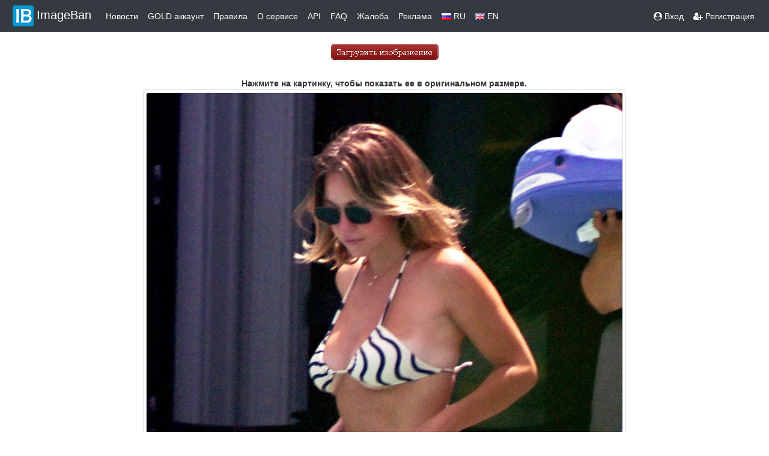

--- FILE ---
content_type: text/html
request_url: https://imageban.ru/show/2024/07/06/7a276527581bfa0936945251887452d2/jpg
body_size: 22228
content:
<!DOCTYPE html>
<html>
<head>
    <meta http-equiv="Content-Type" content="text/html; charset=UTF-8" />
    <meta name="viewport" content="width=device-width, initial-scale=1">
    <title>3.jpg | ImageBan.ru - Надёжный фотохостинг - загрузить фото</title>
    <meta name="description" content="Бесплатный сервис для хранения и публикации изображений в сети." />
    <meta name="keywords" content="фотошоп online, фотошоп онлайн,фотохостинг, хостинг картинок, выложить фото, хостинг изображений, загрузить фото, загрузить фото бесплатно, загрузить картинку, бесплатный хостинг изображений,  бесплатный хостинг картинок, фотохост" />
    <meta name='yandex-verification' content='5c0c748cbfbb5138' />
    <link rel="shortcut icon" href="/favicon.ico" />
    <link rel="stylesheet" href="/template/bootstrap-4.1.3/css/bootstrap.css">
    <script src="https://code.jquery.com/jquery-3.6.0.min.js"></script>
    <script src="https://ajax.googleapis.com/ajax/libs/jquery/3.4.1/jquery.min.js"></script>
    <script src="https://code.jquery.com/ui/1.12.1/jquery-ui.js"></script>
    <script src="https://cdnjs.cloudflare.com/ajax/libs/popper.js/1.14.6/umd/popper.min.js" integrity="sha384-wHAiFfRlMFy6i5SRaxvfOCifBUQy1xHdJ/yoi7FRNXMRBu5WHdZYu1hA6ZOblgut" crossorigin="anonymous"></script>
    <script src="/template/bootstrap-4.1.3/js/bootstrap.js"></script>
    <link href="https://maxcdn.bootstrapcdn.com/font-awesome/4.7.0/css/font-awesome.min.css" rel="stylesheet">
    <link href="https://fonts.googleapis.com/css?family=Exo+2&display=swap" rel="stylesheet">
    <link href="https://fonts.googleapis.com/css?family=Play:700&display=swap" rel="stylesheet">
    <link rel="STYLESHEET" type="text/css" href="/template/css/style.css?3" />
    <script src="/template/js/clipboard.min.js"></script>
    <script type="text/javascript" src="/template/js/jquery.simplePagination.js"></script>
    <link rel="stylesheet" type="text/css" href="/template/css/simplePagination.css?2" />



    

    <!-- Yandex.RTB -->
    <script>window.yaContextCb = window.yaContextCb || [] </script>
    <script async src="https://yandex.ru/ads/system/context.js"></script>


</head>

<body>







<nav class="navbar fixed-sticky navbar-expand-lg navbar-light bg-dark py-1" >
    <button class="navbar-toggler custom-toggler" type="button" data-toggle="collapse" data-target="#navbarSupportedContent" aria-controls="navbarSupportedContent" aria-expanded="false" aria-label="Toggle navigation">
        <span class="navbar-toggler-icon"></span>
    </button>
    <div class="collapse navbar-collapse" id="navbarSupportedContent">
        <a class="navbar-brand text-white" href="/"> <img src="/template/img/header_logo.png">ImageBan</a>
        <ul class="navbar-nav mr-auto mt-1 mt-lg-0">
            <li class="nav-item active">
                <a class="nav-link text-white" href="/news"> Новости </a>
            </li>
            <li class="nav-item">
                <a class="nav-link text-white" href="/gold">GOLD аккаунт</a>
            </li>
            <li class="nav-item">
                <a class="nav-link text-white" href="/rule">Правила</a>
            </li>
            <li class="nav-item">
                <a class="nav-link text-white" href="/about">О сервисе</a>
            </li>
            <li class="nav-item">
                <a class="nav-link text-white" href="/api">API</a>
            </li>
            <li class="nav-item">
                <a class="nav-link text-white" href="/faq">FAQ</a>
            </li>

            <li class="nav-item">
                <a class="nav-link text-white" href="/abuse">Жалоба</a>
            </li>

            <li class="nav-item">
                <a class="nav-link text-white" href="/ads">Реклама</a>
            </li>

            <li><a href="/?lang=RU" class="nav-link text-white"><img src="/template/img/rus.gif"> RU</a></li>
            <li><a href="/?lang=EN" class="nav-link text-white"><img src="/template/img/eng.png"> EN</a></li>

        </ul>
        <ul class="nav navbar-nav navbar-right">
                        <li><a href="/u/login" class="nav-link text-white"><span class="fa fa-user-circle"></span> Вход</a></li>
            <li><a href="/u/register" class="nav-link text-white"><span class="fa fa-user-plus"></span> Регистрация</a></li>

            </ul>
        

    </div>
</nav>



<script>
    $(document).ready(function(){
        $(window).scroll(function(){
            if ($(this).scrollTop() > 100) {
                $('.scrollToTop').fadeIn();
            } else {
                $('.scrollToTop').fadeOut();
            }
        });

        $('.scrollToTop').click(function(){
            $('html, body').animate({scrollTop : 0},800);
            return false;
        });

    });
</script>

<a href="#" class="scrollToTop"><img src="/template/img/on_top.png" width="40" height="40"></a>


<script type="text/javascript">
    function Upload()
    {
        button = document.getElementById("button");
        button.value = "Загрузка началась...  ";
        button.disabled = true;
    }
</script>

<script type="text/javascript">
    function copy(x) {
        x.focus();
        x.select();
    };
</script>








<script>
    var a2a_config = a2a_config || {

    };
    a2a_config.overlays = a2a_config.overlays || [];
    a2a_config.overlays.push({
        services: ['vk','odnoklassniki','viber','whatsapp','telegram','microsoft_teams'],
        size: '30',
        target: 'img.share',
        style: 'horizontal',
        position: 'bottom right'
    });
</script>
<script async src="https://static.addtoany.com/menu/page.js"></script>


<link rel="stylesheet" href="/template/js/viewer/viewer.css?1">
<script src="/template/js/viewer/viewer.js"></script>
<script src="/template/js/viewer/main.js"></script>
<script>

    function clicker2(lnk){
        if(confirm("Вы действительно хотите удалить изображение?")) window.location.href=lnk.href;
        return false;
    }
</script>




<br>
<div class="container">
    <div class="d-flex justify-content-center">
        <a href="/"><img src="/template/img/upload_ru.gif" alt="" border="0"></a>
    </div>


</div>
                <div class="container-fluid">
    <div class="row">
        <div class="col-6 text-left">
            </div>
</div>


<div class="container-fluid">
    <div class="row justify-content-center">

                    <div class="col-2 d-none d-sm-block">
            <div class="row justify-content-center">
                <!-- Yandex.RTB R-A-343724-7 -->
             <div id="yandex_rtb_R-A-343724-7"></div>
                <script>window.yaContextCb.push(()=>{
                        Ya.Context.AdvManager.render({
                            renderTo: 'yandex_rtb_R-A-343724-7',
                            blockId: 'R-A-343724-7'
                        })
                    })</script>
            </div>
        </div>
            
                <div class="col-lg-8 text-center">
                        <div class="row">
                <div class="col m-1 text-center">
                                            <script type="text/javascript">
<!--
var _acic={dataProvider:10};(function(){var e=document.createElement("script");e.type="text/javascript";e.async=true;e.src="https://www.acint.net/aci.js";var t=document.getElementsByTagName("script")[0];t.parentNode.insertBefore(e,t)})()
//-->
</script><br>
                        <!-- Yandex.RTB R-A-343724-1 -->
               <div id="yandex_rtb_R-A-343724-1"></div>
                       <script>
                            window.yaContextCb.push(() => {
                                Ya.Context.AdvManager.render({
                                    "blockId": "R-A-343724-1",
                                    "renderTo": "yandex_rtb_R-A-343724-1"
                                })
                            })
                        </script>
                       
                    
                </div>
            </div>
                        <div id=resized><b>Нажмите на картинку, чтобы показать ее в оригинальном размере.</b></div>
            

                        <div class="docs-pictures clearfix">
                <img id="img_main" style="display: inline-block" data-original="https://i2.imageban.ru/out/2024/07/06/7a276527581bfa0936945251887452d2.jpg" src="https://i2.imageban.ru/out/2024/07/06/7a276527581bfa0936945251887452d2.jpg" class="img-fluid img-thumbnail share" alt="3.jpg">
            </div>
            
            <div class="row">
                <div class="col-12 pt-1">
                 <div style="font-size: 14px; color: #818181;"><img src="/template/img/eye.png"> 197 просмотров&nbsp;&nbsp;|&nbsp;&nbsp;<img src="/template/img/uload_image.png"> Опубликовано: 1 год назад &nbsp;&nbsp;|&nbsp;&nbsp;<img src="/template/img/abuse.png"> <a href="mailto:info@imageban.ru?subject=7a276527581bfa0936945251887452d2.jpg">Пожаловаться</a>&nbsp;&nbsp;|&nbsp;&nbsp;<img src="/template/img/download.png"> <a href="https://i2.imageban.ru/out/2024/07/06/7a276527581bfa0936945251887452d2.jpg" download="7a276527581bfa0936945251887452d2.jpg">Скачать изображение</a></div>
                </div>
                <div class="col-12">
                    <h5>Комментарий автора: Отсутствует</h5>
                </div>
                <div class="col-12">
                    <div style="font-size: 11px; color: #818181;"><img src="/template/img/file_name.png"> Имя файла: 3.jpg | <img src="/template/img/hdd.png"> Размер файла: 1.39 Мб |  <img src="/template/img/reso.png"> Разрешение: 1775x2467 |  <img src="/template/img/user.png"> Опубликовал: <a href="/user/iWAEiYb">buk</a></div>
                </div>

            </div>
        </div>

                    <div class="col-2 d-none d-sm-block">
                <!-- Yandex.RTB R-A-343724-2 -->
           <div id="yandex_rtb_R-A-343724-2" class="justify-content-center"></div>
                <script>window.yaContextCb.push(()=>{
                        Ya.Context.AdvManager.render({
                            renderTo: 'yandex_rtb_R-A-343724-2',
                            blockId: 'R-A-343724-2'
                        })
                    })</script>
        </div>

            
    </div>
</div>

<div class="continer">
    <div class="d-flex justify-content-center">
        </div>
</div>
<br>
<br>
<div class="continer-fluid">
    <div class="d-flex justify-content-center">
    <p>
        <button class="btn btn-primary btn-sm" type="button" data-toggle="collapse" data-target="#collapse" aria-expanded="false" aria-controls="collapse">
            Показать коды для публикации        </button>
    </p>
    </div>
    <div class="collapse" id="collapse">
        <div class="card card-body">
            <div class="container">
        <br>

    <div class="row">
        <div class="col-12 text-left font-weight-bold">Cсылка</div>
        <div class="col-12 d-flex justify-content-center">
            <div class="input-group">
                <input type="text" name="thetext" id="a59788881" size="100" class="form-control code_block"
                       onclick="copy(this);" readonly value='https://imageban.ru/show/2024/07/06/7a276527581bfa0936945251887452d2/jpg'>
                <input type="button" class="clickbtn" data-clipboard-action="copy"
                       data-clipboard-target="#a59788881">
            </div>
        </div>

        <div class="col-12 text-left font-weight-bold text-danger">BBCode превью увеличение по клику</div>
        <div class="col-12 d-flex justify-content-center">
            <div class="input-group">
                <input type="text" class="form-control code_block" id="b59788881" size="100"
                       onclick="copy(this);" readonly
                       value="[URL=https://imageban.ru/show/2024/07/06/7a276527581bfa0936945251887452d2/jpg][IMG]https://i2.imageban.ru/thumbs/2024.07.06/7a276527581bfa0936945251887452d2.jpg[/IMG][/URL]">
                <input type="button" class="clickbtn" data-clipboard-action="copy"
                       data-clipboard-target="#b59788881">
            </div>
        </div>
                <div class="col-12 text-left font-weight-bold">BBCode картинка в тексте</div>
        <div class="col-12 d-flex justify-content-center">
            <div class="input-group">
                <input type="text" class="form-control code_block" id="c59788881" size="100"
                       onclick="copy(this);" readonly value="[URL=https://imageban.ru][IMG]https://i2.imageban.ru/out/2024/07/06/7a276527581bfa0936945251887452d2.jpg[/IMG][/URL]">
                <input type="button" class="clickbtn" data-clipboard-action="copy"
                       data-clipboard-target="#c59788881">
            </div>
        </div>
        <div class="col-12 text-left font-weight-bold">HTML код превью увеличение по клику</div>
        <div class="col-12 d-flex justify-content-center">
            <div class="input-group">
                <input type="text" id="d59788881" size="100" class="form-control code_block"
                       onclick="copy(this);" readonly
                       value="&lt;a target=&quot;_blank&quot; href=&quot;https://imageban.ru/show/2024/07/06/7a276527581bfa0936945251887452d2/jpg&quot;&gt;&lt;img src=&quot;https://i2.imageban.ru/thumbs/2024.07.06/7a276527581bfa0936945251887452d2.jpg&quot; border=&quot;0&quot style='border: 1px solid #000000'&gt;&lt;/a&gt;">
                <input type="button" class="clickbtn" data-clipboard-action="copy"
                       data-clipboard-target="#d59788881">
            </div>
        </div>
                <div class="col-12 text-left font-weight-bold">HTML код картинка в тексте</div>
        <div class="col-12 d-flex justify-content-center">
            <div class="input-group">
                <input type="text" id="e59788881" size="100" class="form-control code_block"
                       onclick="copy(this);" readonly
                       value="&lt;a target=&quot;_blank&quot; href=&quot;https://imageban.ru/show/2024/07/06/7a276527581bfa0936945251887452d2/jpg&quot;&gt;&lt;img src=&quot;https://i2.imageban.ru/out/2024/07/06/7a276527581bfa0936945251887452d2.jpg&quot; border=&quot;0&quot style='border: 1px solid #000000'&gt;&lt;/a&gt;">
                <input type="button" class="clickbtn" data-clipboard-action="copy"
                       data-clipboard-target="#e59788881">
            </div>
        </div>
        

        <div class="col-12 text-left font-weight-bold text-danger">Markdown превью увеличение по клику</div>
        <div class="col-12 d-flex justify-content-center">
            <div class="input-group">
                <input type="text" id="l59788881" name="thetext" size="100" class="form-control code_block"
                       onclick="copy(this);" readonly value='[![imageban](https://i2.imageban.ru/thumbs/2024.07.06/7a276527581bfa0936945251887452d2.jpg)](https://imageban.ru/show/2024/07/06/7a276527581bfa0936945251887452d2/jpg)'>
                <input type="button" class="clickbtn" data-clipboard-action="copy"
                       data-clipboard-target="#l59788881">
            </div>
        </div>

                <div class="col-12 text-left font-weight-bold">Markdown картинка в тексте</div>
        <div class="col-12 d-flex justify-content-center">
            <div class="input-group">
                <input type="text" id="k59788881" name="thetext" size="100" class="form-control code_block"
                       onclick="copy(this);" readonly value='[![imageban](https://i2.imageban.ru/out/2024/07/06/7a276527581bfa0936945251887452d2.jpg)](https://imageban.ru)'>
                <input type="button" class="clickbtn" data-clipboard-action="copy"
                       data-clipboard-target="#k59788881">
            </div>
        </div>
                <div class="col-12 text-left font-weight-bold">Короткая ссылка</div>
        <div class="col-12 d-flex justify-content-center">
            <div class="input-group">
                <input type="text" id="f59788881" name="thetext" size="100" class="form-control code_block"
                       onclick="copy(this);" readonly value='http://ibn.im/i/rYKBhcg'>
                <input type="button" class="clickbtn" data-clipboard-action="copy"
                       data-clipboard-target="#f59788881">
            </div>
        </div>
                <div class="col-12 text-left font-weight-bold">Прямая ссылка</div>
        <div class="col-12 d-flex justify-content-center">
            <div class="input-group">
                <input type="text" id="g59788881" name="thetext" size="100" class="form-control code_block"
                       onclick="copy(this);" readonly value='https://i2.imageban.ru/out/2024/07/06/7a276527581bfa0936945251887452d2.jpg'>
                <input type="button" class="clickbtn" data-clipboard-action="copy"
                       data-clipboard-target="#g59788881">
            </div>
        </div>
                
    </div>
</div>
<br>        </div>
    </div>
</div>
<br>

                   
    
            <!-- Yandex.RTB R-A-343724-13 -->
       <script>
            window.addEventListener("load", () => {
                const render = (imageId) => {
                    window.yaContextCb.push(() => {
                        Ya.Context.AdvManager.render({
                            "renderTo": imageId,
                            "blockId": "R-A-343724-13",
                            "type": "inImage"
                        })
                    })
                }
                const renderInImage = (images) => {
                    if (!images.length) {
                        return
                    }
                    const image = images.shift()
                    image.id = `yandex_rtb_R-A-343724-13-${Math.random().toString(16).slice(2)}`
                    if (image.tagName === "IMG" && !image.complete) {
                        image.addEventListener("load", () => {
                            render(image.id)
                        }, { once: true })
                    } else {
                        render(image.id)
                    }
                    renderInImage(images)
                }
                renderInImage(Array.from(document.querySelectorAll("img")))
            }, { once: true })
        </script>
    
    <div class="container">

    


<div class="row">
    <div class="col text-center">ImageBan.ru бесплатный сервис для публикации изображений на сайтах и форумах © 2009-2026 ImageBan Network. Связь <a href="mailto:info@imageban.ru">info@imageban.ru</a> <img src="/template/img/vk_icon.png"> <noidex><a href="https://vk.com/imageban">Мы ВКонтакте</a></noidex>
    </div>
</div>



<div class="row">
    <div class="col text-center m-5">
        <a href="https://play.google.com/store/apps/details?id=in.in.kmz.imageban"><img alt="Get it on Google Play" src="/template/img/play.png" width="88" height="31"/></a>
        <script type="text/javascript">
            document.write("<a href='//www.liveinternet.ru/click' "+
                "target=_blank><img src='//counter.yadro.ru/hit?t12.6;r"+
                escape(document.referrer)+((typeof(screen)=="undefined")?"":
                    ";s"+screen.width+"*"+screen.height+"*"+(screen.colorDepth?
                    screen.colorDepth:screen.pixelDepth))+";u"+escape(document.URL)+
                ";h"+escape(document.title.substring(0,150))+";"+Math.random()+
                "' alt='' title='LiveInternet: показано число просмотров за 24"+
                " часа, посетителей за 24 часа и за сегодня' "+
                "border='0' width='88' height='31'><\/a>")
        </script><!--/LiveInternet-->
        <a href="https://webmaster.yandex.ru/sqi?host=imageban.ru"><img width="88" height="31" alt="" border="0" src="https://yandex.ru/cycounter?imageban.ru&theme=light&lang=ru"/></a>
    </div>
</div>


    <!-- Yandex.Metrika counter -->
    <script type="text/javascript" >
        (function(m,e,t,r,i,k,a){m[i]=m[i]||function(){(m[i].a=m[i].a||[]).push(arguments)};
            m[i].l=1*new Date();
            for (var j = 0; j < document.scripts.length; j++) {if (document.scripts[j].src === r) { return; }}
            k=e.createElement(t),a=e.getElementsByTagName(t)[0],k.async=1,k.src=r,a.parentNode.insertBefore(k,a)})
        (window, document, "script", "https://mc.yandex.ru/metrika/tag.js", "ym");

        ym(1185355, "init", {
            clickmap:true,
            trackLinks:true,
            accurateTrackBounce:true
        });
    </script>
    <noscript><div><img src="https://mc.yandex.ru/watch/1185355" style="position:absolute; left:-9999px;" alt="" /></div></noscript>
    <!-- /Yandex.Metrika counter -->
<script>
    var clipboard = new Clipboard('.clickbtn');
</script>
</div>
 </body>
</html>

